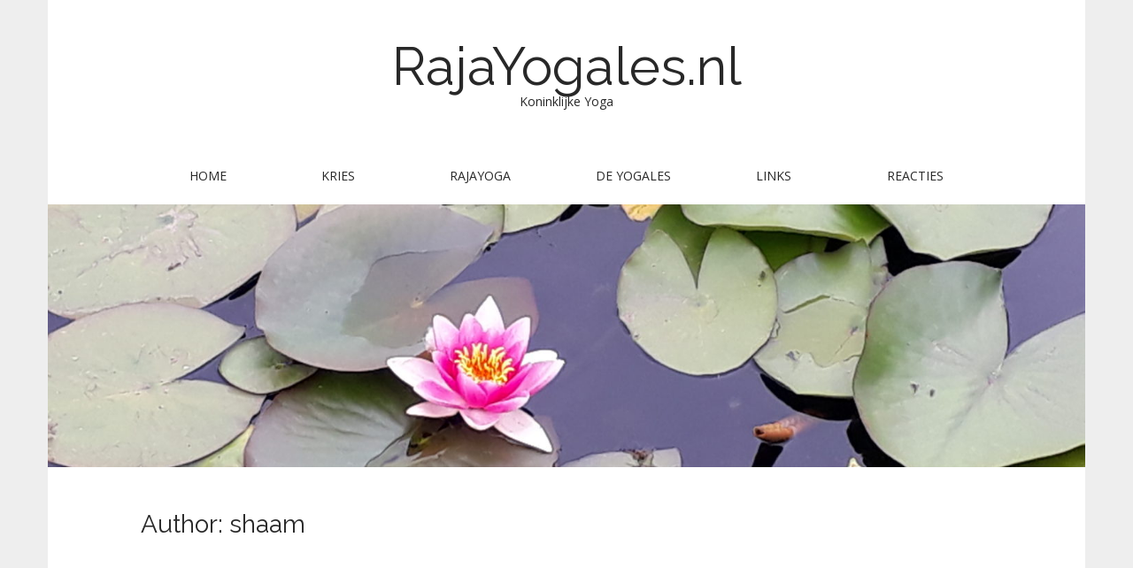

--- FILE ---
content_type: text/html; charset=UTF-8
request_url: http://rajayogales.nl/?author=1
body_size: 3042
content:
<!DOCTYPE html>
<html lang="en-US">
<head>
	<meta charset="UTF-8" />
	<meta name="viewport" content="width=device-width, initial-scale=1.0">
	<link rel="profile" href="http://gmpg.org/xfn/11" />
	<link rel="pingback" href="http://rajayogales.nl/xmlrpc.php" />
	<title>shaam &#8211; RajaYogales.nl</title>
<link rel='dns-prefetch' href='//fonts.googleapis.com' />
<link rel='dns-prefetch' href='//s.w.org' />
<link rel="alternate" type="application/rss+xml" title="RajaYogales.nl &raquo; Feed" href="http://rajayogales.nl/?feed=rss2" />
<link rel="alternate" type="application/rss+xml" title="RajaYogales.nl &raquo; Comments Feed" href="http://rajayogales.nl/?feed=comments-rss2" />
<link rel="alternate" type="application/rss+xml" title="RajaYogales.nl &raquo; Posts by shaam Feed" href="http://rajayogales.nl/?feed=rss2&#038;author=1" />
		<script type="text/javascript">
			window._wpemojiSettings = {"baseUrl":"https:\/\/s.w.org\/images\/core\/emoji\/2.4\/72x72\/","ext":".png","svgUrl":"https:\/\/s.w.org\/images\/core\/emoji\/2.4\/svg\/","svgExt":".svg","source":{"concatemoji":"http:\/\/rajayogales.nl\/wp-includes\/js\/wp-emoji-release.min.js?ver=4.9.6"}};
			!function(a,b,c){function d(a,b){var c=String.fromCharCode;l.clearRect(0,0,k.width,k.height),l.fillText(c.apply(this,a),0,0);var d=k.toDataURL();l.clearRect(0,0,k.width,k.height),l.fillText(c.apply(this,b),0,0);var e=k.toDataURL();return d===e}function e(a){var b;if(!l||!l.fillText)return!1;switch(l.textBaseline="top",l.font="600 32px Arial",a){case"flag":return!(b=d([55356,56826,55356,56819],[55356,56826,8203,55356,56819]))&&(b=d([55356,57332,56128,56423,56128,56418,56128,56421,56128,56430,56128,56423,56128,56447],[55356,57332,8203,56128,56423,8203,56128,56418,8203,56128,56421,8203,56128,56430,8203,56128,56423,8203,56128,56447]),!b);case"emoji":return b=d([55357,56692,8205,9792,65039],[55357,56692,8203,9792,65039]),!b}return!1}function f(a){var c=b.createElement("script");c.src=a,c.defer=c.type="text/javascript",b.getElementsByTagName("head")[0].appendChild(c)}var g,h,i,j,k=b.createElement("canvas"),l=k.getContext&&k.getContext("2d");for(j=Array("flag","emoji"),c.supports={everything:!0,everythingExceptFlag:!0},i=0;i<j.length;i++)c.supports[j[i]]=e(j[i]),c.supports.everything=c.supports.everything&&c.supports[j[i]],"flag"!==j[i]&&(c.supports.everythingExceptFlag=c.supports.everythingExceptFlag&&c.supports[j[i]]);c.supports.everythingExceptFlag=c.supports.everythingExceptFlag&&!c.supports.flag,c.DOMReady=!1,c.readyCallback=function(){c.DOMReady=!0},c.supports.everything||(h=function(){c.readyCallback()},b.addEventListener?(b.addEventListener("DOMContentLoaded",h,!1),a.addEventListener("load",h,!1)):(a.attachEvent("onload",h),b.attachEvent("onreadystatechange",function(){"complete"===b.readyState&&c.readyCallback()})),g=c.source||{},g.concatemoji?f(g.concatemoji):g.wpemoji&&g.twemoji&&(f(g.twemoji),f(g.wpemoji)))}(window,document,window._wpemojiSettings);
		</script>
		<style type="text/css">
img.wp-smiley,
img.emoji {
	display: inline !important;
	border: none !important;
	box-shadow: none !important;
	height: 1em !important;
	width: 1em !important;
	margin: 0 .07em !important;
	vertical-align: -0.1em !important;
	background: none !important;
	padding: 0 !important;
}
</style>
<link rel='stylesheet' id='theme_stylesheet-css'  href='http://rajayogales.nl/wp-content/themes/matheson/style.css?ver=4.9.6' type='text/css' media='all' />
<link rel='stylesheet' id='google_fonts-css'  href='//fonts.googleapis.com/css?family=Raleway|Open+Sans:400,400italic,700,700italic' type='text/css' media='all' />
<link rel='stylesheet' id='font_awesome-css'  href='http://rajayogales.nl/wp-content/themes/matheson/library/css/font-awesome.css?ver=4.7.0' type='text/css' media='all' />
<script type='text/javascript' src='http://rajayogales.nl/wp-includes/js/jquery/jquery.js?ver=1.12.4'></script>
<script type='text/javascript' src='http://rajayogales.nl/wp-includes/js/jquery/jquery-migrate.min.js?ver=1.4.1'></script>
<link rel='https://api.w.org/' href='http://rajayogales.nl/index.php?rest_route=/' />
<link rel="EditURI" type="application/rsd+xml" title="RSD" href="http://rajayogales.nl/xmlrpc.php?rsd" />
<link rel="wlwmanifest" type="application/wlwmanifest+xml" href="http://rajayogales.nl/wp-includes/wlwmanifest.xml" /> 
<meta name="generator" content="WordPress 4.9.6" />
<style>
.boxed #page { max-width: 1172px; }
.container { max-width: 992px; }
</style>
	</head>
<body class="archive author author-shaam author-1 boxed basic">

	<div id="page">

		<header id="header">
			<div class="container header-meta">
				<div id="site-meta">
										<div class="site-title" >
						<a href="http://rajayogales.nl" title="RajaYogales.nl" rel="home">RajaYogales.nl</a>
					</div>

					<div class="site-description">
						Koninklijke Yoga					</div>
				</div>

				<button type="button" class="navbar-toggle" data-toggle="collapse" data-target=".navbar-collapse">
		          <i class="fa fa-bars"></i>
		        </button>

				<nav id="site-navigation" class="navbar" role="navigation">
					<h3 class="sr-only">Main menu</h3>
					<a class="sr-only" href="#primary" title="Skip to content">Skip to content</a>

					<div class="collapse navbar-collapse"><ul id="menu-menu-1" class="nav nav-justified"><li id="menu-item-36" class="menu-item menu-item-type-custom menu-item-object-custom menu-item-home menu-item-36"><a href="http://rajayogales.nl/">Home</a></li>
<li id="menu-item-38" class="menu-item menu-item-type-post_type menu-item-object-page menu-item-38"><a href="http://rajayogales.nl/?page_id=2">Kries</a></li>
<li id="menu-item-40" class="menu-item menu-item-type-post_type menu-item-object-page menu-item-40"><a href="http://rajayogales.nl/?page_id=7">Rajayoga</a></li>
<li id="menu-item-37" class="menu-item menu-item-type-post_type menu-item-object-page menu-item-37"><a href="http://rajayogales.nl/?page_id=9">De Yogales</a></li>
<li id="menu-item-39" class="menu-item menu-item-type-post_type menu-item-object-page menu-item-39"><a href="http://rajayogales.nl/?page_id=16">Links</a></li>
<li id="menu-item-41" class="menu-item menu-item-type-post_type menu-item-object-page current_page_parent menu-item-41"><a href="http://rajayogales.nl/?page_id=26">Reacties</a></li>
</ul></div>				</nav><!-- #site-navigation -->
			</div>
		</header>

					<img class="header-img" src="http://rajayogales.nl/wp-content/uploads/2018/06/cropped-20180610_141911.jpg" alt="" />
			
		<main>
	<section id="primary" class="col-sm-12">

		
			<header id="archive-header">
				<div class="container">
					<div class="row">
						<div class="col-sm-12">
							<h1 class="page-title">Author: <span class="vcard">shaam</span></h1>						</div>
					</div>
				</div>
			</header><!-- #archive-header -->

			
	<article id="post-49" class="no-featured-image post-49 post type-post status-publish format-standard hentry category-welcome">
				<div class="container">
			<div class="row">
				<div class="col-sm-12">
						
	<h2 class="entry-title taggedlink"><a href="http://rajayogales.nl/?p=49" rel="bookmark">Reacties</a></h2>
	<div class="entry-meta">
		by <span class="vcard author"><span class="fn"><a href="http://rajayogales.nl/?author=1" title="Posts by shaam" rel="author">shaam</a></span></span>&nbsp;on&nbsp;<a href="http://rajayogales.nl/?p=49" class="time"><time class="date published updated" datetime="2016-02-29">February 29, 2016</time></a>&nbsp;in&nbsp;<a href="http://rajayogales.nl/?cat=1" rel="category">Welcome</a>&nbsp;&bull;&nbsp;<a href="http://rajayogales.nl/?p=49#comments">15 Comments</a>	</div>
			    <div class="entry-content">
				    <p class="excerpt">
<p class="more-link-p"><a class="btn btn-default" href="http://rajayogales.nl/?p=49">Read more</a></p>
			    </div><!-- .entry-content -->
			    
						</div>
			</div>
		</div>
			</article><!-- #post-49 -->
	</section><!-- #primary.c8 -->

	</main><!-- main -->

	<footer id="footer" role="contentinfo">
		<div id="footer-content" class="container">
			<div class="row">
				<div class="copyright col-lg-12">
					<span class="pull-left">Copyright &copy; 2026  <a href="http://rajayogales.nl">RajaYogales.nl</a>. All Rights Reserved.</span>
					<span class="credit-link pull-right">The Matheson Theme by <a href="https://themes.bavotasan.com/">bavotasan.com</a>.</span>
				</div><!-- .col-lg-12 -->
			</div><!-- .row -->
		</div><!-- #footer-content.container -->
	</footer><!-- #footer -->
</div><!-- #page -->

<script type='text/javascript' src='http://rajayogales.nl/wp-content/themes/matheson/library/js/bootstrap.min.js?ver=3.0.3'></script>
<script type='text/javascript' src='http://rajayogales.nl/wp-content/themes/matheson/library/js/theme.js?ver=4.9.6'></script>
<script type='text/javascript' src='http://rajayogales.nl/wp-includes/js/wp-embed.min.js?ver=4.9.6'></script>
</body>
</html>